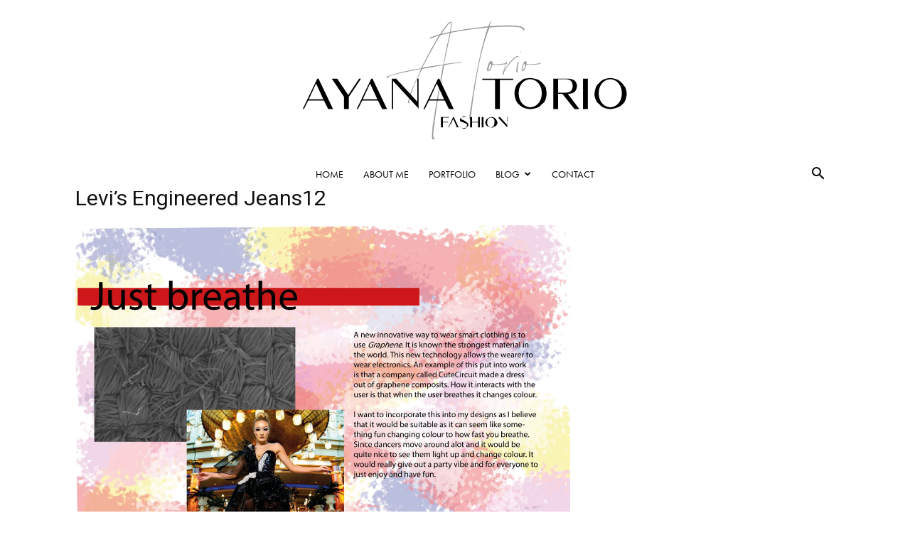

--- FILE ---
content_type: text/css
request_url: https://ayanatorio.com/wp-content/plugins/td-composer/legacy/Newspaper/assets/css/td_legacy_woocommerce.css?ver=6.9
body_size: 432
content:
/*  ----------------------------------------------------------------------------
    responsive settings
*/
/* responsive landscape tablet */
/* responsive portrait tablet */
/* responsive portrait phone */
.tdc_woo_shortcodes .woocommerce ul.products {
  margin-bottom: 0;
  /* responsive portrait phone */
  /* responsive desktop + tablet */
}
@media (max-width: 767px) {
  .tdc_woo_shortcodes .woocommerce ul.products {
    text-align: center;
  }
}
.tdc_woo_shortcodes .woocommerce ul.products li.product {
  margin-right: 0 !important;
  margin-bottom: 40px;
  /* responsive portrait phone */
}
@media (max-width: 767px) {
  .tdc_woo_shortcodes .woocommerce ul.products li.product {
    width: 100% !important;
    text-align: left !important;
  }
  .tdc_woo_shortcodes .woocommerce ul.products li.product:last-child {
    margin-bottom: 0;
  }
  .tdc_woo_shortcodes .woocommerce ul.products li.product a {
    text-align: left;
  }
  .tdc_woo_shortcodes .woocommerce ul.products li.product img {
    float: left;
    width: 30%;
    margin-right: 30px;
    margin-bottom: 0 !important;
  }
  .tdc_woo_shortcodes .woocommerce ul.products li.product .onsale {
    right: 70%;
  }
}
.tdc_woo_shortcodes .woocommerce ul.products li.product .woocommerce-loop-product__link {
  display: block;
  position: relative;
}
@media (min-width: 767px) {
  .tdc_woo_shortcodes .woocommerce ul.products.columns-1 li.product {
    width: 100%;
  }
  .tdc_woo_shortcodes .woocommerce ul.products.columns-1 li.product:last-child {
    margin-bottom: 0;
  }
  .tdc_woo_shortcodes .woocommerce ul.products.columns-2 li.product {
    width: 50%;
  }
  .tdc_woo_shortcodes .woocommerce ul.products.columns-2 li.product:nth-last-child(-n+2) {
    margin-bottom: 0;
  }
  .tdc_woo_shortcodes .woocommerce ul.products.columns-3 li.product {
    width: 33.33333333%;
  }
  .tdc_woo_shortcodes .woocommerce ul.products.columns-3 li.product:nth-last-child(-n+3) {
    margin-bottom: 0;
  }
  .tdc_woo_shortcodes .woocommerce ul.products.columns-4 li.product {
    width: 25%;
  }
  .tdc_woo_shortcodes .woocommerce ul.products.columns-4 li.product:nth-last-child(-n+4) {
    margin-bottom: 0;
  }
  .tdc_woo_shortcodes .woocommerce ul.products.columns-5 li.product {
    width: 20%;
  }
  .tdc_woo_shortcodes .woocommerce ul.products.columns-5 li.product:nth-last-child(-n+5) {
    margin-bottom: 0;
  }
  .tdc_woo_shortcodes .woocommerce ul.products.columns-6 li.product {
    width: 16.66666667%;
  }
  .tdc_woo_shortcodes .woocommerce ul.products.columns-6 li.product:nth-last-child(-n+6) {
    margin-bottom: 0;
  }
  .tdc_woo_shortcodes .woocommerce ul.products.columns-7 li.product {
    width: 14.28571428%;
  }
  .tdc_woo_shortcodes .woocommerce ul.products.columns-7 li.product:nth-last-child(-n+7) {
    margin-bottom: 0;
  }
  .tdc_woo_shortcodes .woocommerce ul.products.columns-8 li.product {
    width: 12.5%;
  }
  .tdc_woo_shortcodes .woocommerce ul.products.columns-8 li.product:nth-last-child(-n+8) {
    margin-bottom: 0;
  }
}
